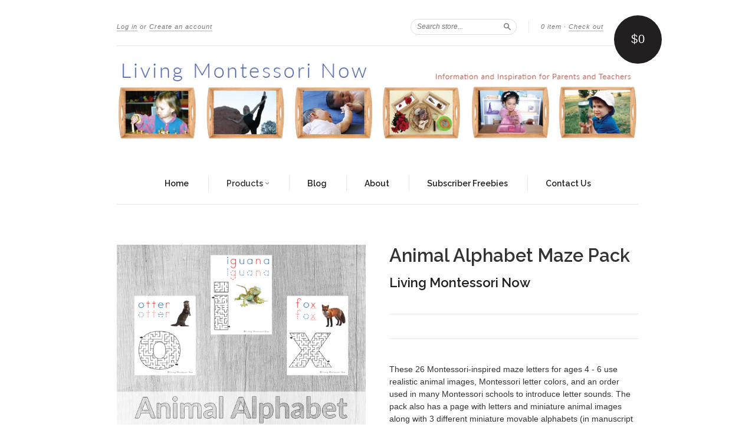

--- FILE ---
content_type: text/html; charset=utf-8
request_url: https://livingmontessorinowshop.com/collections/all-products/products/animal-alphabet-maze-pack
body_size: 15338
content:
<!doctype html>
<!--[if lt IE 7]> <html class="no-touch no-js lt-ie9 lt-ie8 lt-ie7" lang="en"> <![endif]-->
<!--[if IE 7]> <html class="no-touch no-js lt-ie9 lt-ie8" lang="en"> <![endif]-->
<!--[if IE 8]> <html class="no-touch no-js lt-ie9" lang="en"> <![endif]-->
<!--[if IE 9]> <html class="ie9 no-touch no-js"> <![endif]-->
<!--[if (gt IE 9)|!(IE)]><!--> <html class="no-touch no-js"> <!--<![endif]-->

<head>
  <meta charset="UTF-8">
  <meta http-equiv='X-UA-Compatible' content='IE=edge,chrome=1'>
  <link rel="shortcut icon" type="image/png" href="//livingmontessorinowshop.com/cdn/shop/t/2/assets/favicon.png?v=19882774001277944441468840868">

  
  <link rel="shortcut icon" href="//livingmontessorinowshop.com/cdn/shop/t/2/assets/favicon.png?v=19882774001277944441468840868" type="image/png" />
  

  <title>
    Animal Alphabet Maze Pack &ndash; Living Montessori Now
  </title>

  
  <meta name="description" content="These 26 Montessori-inspired maze letters for ages 4 - 6 use realistic animal images, Montessori letter colors, and an order used in many Montessori schools to introduce letter sounds. The pack also has a page with letters and miniature animal images along with 3 different miniature movable alphabets (in manuscript pri">
  

  <link rel="canonical" href="https://livingmontessorinowshop.com/products/animal-alphabet-maze-pack">
  <meta name="viewport" content="width=device-width,initial-scale=1">

  

  <meta property="og:type" content="product">
  <meta property="og:title" content="Animal Alphabet Maze Pack">
  <meta property="og:url" content="https://livingmontessorinowshop.com/products/animal-alphabet-maze-pack">
  
  <meta property="og:image" content="http://livingmontessorinowshop.com/cdn/shop/products/AnimalAlphabetMazePack-MainSquareCover_1024x1024.png?v=1622697726">
  <meta property="og:image:secure_url" content="https://livingmontessorinowshop.com/cdn/shop/products/AnimalAlphabetMazePack-MainSquareCover_1024x1024.png?v=1622697726">
  
  <meta property="og:image" content="http://livingmontessorinowshop.com/cdn/shop/products/AnimalAlphabetDo-a-DotPack-OtherPages_c62d7d8d-932a-4100-ad67-e39ce89a86c0_1024x1024.jpg?v=1622697721">
  <meta property="og:image:secure_url" content="https://livingmontessorinowshop.com/cdn/shop/products/AnimalAlphabetDo-a-DotPack-OtherPages_c62d7d8d-932a-4100-ad67-e39ce89a86c0_1024x1024.jpg?v=1622697721">
  
  <meta property="og:price:amount" content="4.95">
  <meta property="og:price:currency" content="USD">


  
    <meta property="og:description" content="These 26 Montessori-inspired maze letters for ages 4 - 6 use realistic animal images, Montessori letter colors, and an order used in many Montessori schools to introduce letter sounds. The pack also has a page with letters and miniature animal images along with 3 different miniature movable alphabets (in manuscript pri">
  

  <meta property="og:url" content="https://livingmontessorinowshop.com/products/animal-alphabet-maze-pack">
  <meta property="og:site_name" content="Living Montessori Now">

  

<meta name="twitter:card" content="summary">

  <meta name="twitter:site" content="@DebChitwood">



  <meta name="twitter:title" content="Animal Alphabet Maze Pack">
  <meta name="twitter:description" content="These 26 Montessori-inspired maze letters for ages 4 - 6 use realistic animal images, Montessori letter colors, and an order used in many Montessori schools to introduce letter sounds. The pack als...">
  <meta name="twitter:image" content="https://livingmontessorinowshop.com/cdn/shop/products/AnimalAlphabetMazePack-MainSquareCover_large.png?v=1622697726">
  <meta name="twitter:image:width" content="480">
  <meta name="twitter:image:height" content="480">



  <link href="//livingmontessorinowshop.com/cdn/shop/t/2/assets/style.scss.css?v=88673653961401250371700353291" rel="stylesheet" type="text/css" media="all" />

  <script>window.performance && window.performance.mark && window.performance.mark('shopify.content_for_header.start');</script><meta id="shopify-digital-wallet" name="shopify-digital-wallet" content="/13791195/digital_wallets/dialog">
<meta name="shopify-checkout-api-token" content="4f82e2badaccb8b955f7aec26a4df218">
<meta id="in-context-paypal-metadata" data-shop-id="13791195" data-venmo-supported="false" data-environment="production" data-locale="en_US" data-paypal-v4="true" data-currency="USD">
<link rel="alternate" type="application/json+oembed" href="https://livingmontessorinowshop.com/products/animal-alphabet-maze-pack.oembed">
<script async="async" src="/checkouts/internal/preloads.js?locale=en-US"></script>
<link rel="preconnect" href="https://shop.app" crossorigin="anonymous">
<script async="async" src="https://shop.app/checkouts/internal/preloads.js?locale=en-US&shop_id=13791195" crossorigin="anonymous"></script>
<script id="apple-pay-shop-capabilities" type="application/json">{"shopId":13791195,"countryCode":"US","currencyCode":"USD","merchantCapabilities":["supports3DS"],"merchantId":"gid:\/\/shopify\/Shop\/13791195","merchantName":"Living Montessori Now","requiredBillingContactFields":["postalAddress","email"],"requiredShippingContactFields":["postalAddress","email"],"shippingType":"shipping","supportedNetworks":["visa","masterCard","amex","discover","elo","jcb"],"total":{"type":"pending","label":"Living Montessori Now","amount":"1.00"},"shopifyPaymentsEnabled":true,"supportsSubscriptions":true}</script>
<script id="shopify-features" type="application/json">{"accessToken":"4f82e2badaccb8b955f7aec26a4df218","betas":["rich-media-storefront-analytics"],"domain":"livingmontessorinowshop.com","predictiveSearch":true,"shopId":13791195,"locale":"en"}</script>
<script>var Shopify = Shopify || {};
Shopify.shop = "living-montessori-now.myshopify.com";
Shopify.locale = "en";
Shopify.currency = {"active":"USD","rate":"1.0"};
Shopify.country = "US";
Shopify.theme = {"name":"New Standard","id":137418118,"schema_name":null,"schema_version":null,"theme_store_id":429,"role":"main"};
Shopify.theme.handle = "null";
Shopify.theme.style = {"id":null,"handle":null};
Shopify.cdnHost = "livingmontessorinowshop.com/cdn";
Shopify.routes = Shopify.routes || {};
Shopify.routes.root = "/";</script>
<script type="module">!function(o){(o.Shopify=o.Shopify||{}).modules=!0}(window);</script>
<script>!function(o){function n(){var o=[];function n(){o.push(Array.prototype.slice.apply(arguments))}return n.q=o,n}var t=o.Shopify=o.Shopify||{};t.loadFeatures=n(),t.autoloadFeatures=n()}(window);</script>
<script>
  window.ShopifyPay = window.ShopifyPay || {};
  window.ShopifyPay.apiHost = "shop.app\/pay";
  window.ShopifyPay.redirectState = null;
</script>
<script id="shop-js-analytics" type="application/json">{"pageType":"product"}</script>
<script defer="defer" async type="module" src="//livingmontessorinowshop.com/cdn/shopifycloud/shop-js/modules/v2/client.init-shop-cart-sync_BT-GjEfc.en.esm.js"></script>
<script defer="defer" async type="module" src="//livingmontessorinowshop.com/cdn/shopifycloud/shop-js/modules/v2/chunk.common_D58fp_Oc.esm.js"></script>
<script defer="defer" async type="module" src="//livingmontessorinowshop.com/cdn/shopifycloud/shop-js/modules/v2/chunk.modal_xMitdFEc.esm.js"></script>
<script type="module">
  await import("//livingmontessorinowshop.com/cdn/shopifycloud/shop-js/modules/v2/client.init-shop-cart-sync_BT-GjEfc.en.esm.js");
await import("//livingmontessorinowshop.com/cdn/shopifycloud/shop-js/modules/v2/chunk.common_D58fp_Oc.esm.js");
await import("//livingmontessorinowshop.com/cdn/shopifycloud/shop-js/modules/v2/chunk.modal_xMitdFEc.esm.js");

  window.Shopify.SignInWithShop?.initShopCartSync?.({"fedCMEnabled":true,"windoidEnabled":true});

</script>
<script>
  window.Shopify = window.Shopify || {};
  if (!window.Shopify.featureAssets) window.Shopify.featureAssets = {};
  window.Shopify.featureAssets['shop-js'] = {"shop-cart-sync":["modules/v2/client.shop-cart-sync_DZOKe7Ll.en.esm.js","modules/v2/chunk.common_D58fp_Oc.esm.js","modules/v2/chunk.modal_xMitdFEc.esm.js"],"init-fed-cm":["modules/v2/client.init-fed-cm_B6oLuCjv.en.esm.js","modules/v2/chunk.common_D58fp_Oc.esm.js","modules/v2/chunk.modal_xMitdFEc.esm.js"],"shop-cash-offers":["modules/v2/client.shop-cash-offers_D2sdYoxE.en.esm.js","modules/v2/chunk.common_D58fp_Oc.esm.js","modules/v2/chunk.modal_xMitdFEc.esm.js"],"shop-login-button":["modules/v2/client.shop-login-button_QeVjl5Y3.en.esm.js","modules/v2/chunk.common_D58fp_Oc.esm.js","modules/v2/chunk.modal_xMitdFEc.esm.js"],"pay-button":["modules/v2/client.pay-button_DXTOsIq6.en.esm.js","modules/v2/chunk.common_D58fp_Oc.esm.js","modules/v2/chunk.modal_xMitdFEc.esm.js"],"shop-button":["modules/v2/client.shop-button_DQZHx9pm.en.esm.js","modules/v2/chunk.common_D58fp_Oc.esm.js","modules/v2/chunk.modal_xMitdFEc.esm.js"],"avatar":["modules/v2/client.avatar_BTnouDA3.en.esm.js"],"init-windoid":["modules/v2/client.init-windoid_CR1B-cfM.en.esm.js","modules/v2/chunk.common_D58fp_Oc.esm.js","modules/v2/chunk.modal_xMitdFEc.esm.js"],"init-shop-for-new-customer-accounts":["modules/v2/client.init-shop-for-new-customer-accounts_C_vY_xzh.en.esm.js","modules/v2/client.shop-login-button_QeVjl5Y3.en.esm.js","modules/v2/chunk.common_D58fp_Oc.esm.js","modules/v2/chunk.modal_xMitdFEc.esm.js"],"init-shop-email-lookup-coordinator":["modules/v2/client.init-shop-email-lookup-coordinator_BI7n9ZSv.en.esm.js","modules/v2/chunk.common_D58fp_Oc.esm.js","modules/v2/chunk.modal_xMitdFEc.esm.js"],"init-shop-cart-sync":["modules/v2/client.init-shop-cart-sync_BT-GjEfc.en.esm.js","modules/v2/chunk.common_D58fp_Oc.esm.js","modules/v2/chunk.modal_xMitdFEc.esm.js"],"shop-toast-manager":["modules/v2/client.shop-toast-manager_DiYdP3xc.en.esm.js","modules/v2/chunk.common_D58fp_Oc.esm.js","modules/v2/chunk.modal_xMitdFEc.esm.js"],"init-customer-accounts":["modules/v2/client.init-customer-accounts_D9ZNqS-Q.en.esm.js","modules/v2/client.shop-login-button_QeVjl5Y3.en.esm.js","modules/v2/chunk.common_D58fp_Oc.esm.js","modules/v2/chunk.modal_xMitdFEc.esm.js"],"init-customer-accounts-sign-up":["modules/v2/client.init-customer-accounts-sign-up_iGw4briv.en.esm.js","modules/v2/client.shop-login-button_QeVjl5Y3.en.esm.js","modules/v2/chunk.common_D58fp_Oc.esm.js","modules/v2/chunk.modal_xMitdFEc.esm.js"],"shop-follow-button":["modules/v2/client.shop-follow-button_CqMgW2wH.en.esm.js","modules/v2/chunk.common_D58fp_Oc.esm.js","modules/v2/chunk.modal_xMitdFEc.esm.js"],"checkout-modal":["modules/v2/client.checkout-modal_xHeaAweL.en.esm.js","modules/v2/chunk.common_D58fp_Oc.esm.js","modules/v2/chunk.modal_xMitdFEc.esm.js"],"shop-login":["modules/v2/client.shop-login_D91U-Q7h.en.esm.js","modules/v2/chunk.common_D58fp_Oc.esm.js","modules/v2/chunk.modal_xMitdFEc.esm.js"],"lead-capture":["modules/v2/client.lead-capture_BJmE1dJe.en.esm.js","modules/v2/chunk.common_D58fp_Oc.esm.js","modules/v2/chunk.modal_xMitdFEc.esm.js"],"payment-terms":["modules/v2/client.payment-terms_Ci9AEqFq.en.esm.js","modules/v2/chunk.common_D58fp_Oc.esm.js","modules/v2/chunk.modal_xMitdFEc.esm.js"]};
</script>
<script>(function() {
  var isLoaded = false;
  function asyncLoad() {
    if (isLoaded) return;
    isLoaded = true;
    var urls = ["\/\/shopify.privy.com\/widget.js?shop=living-montessori-now.myshopify.com"];
    for (var i = 0; i < urls.length; i++) {
      var s = document.createElement('script');
      s.type = 'text/javascript';
      s.async = true;
      s.src = urls[i];
      var x = document.getElementsByTagName('script')[0];
      x.parentNode.insertBefore(s, x);
    }
  };
  if(window.attachEvent) {
    window.attachEvent('onload', asyncLoad);
  } else {
    window.addEventListener('load', asyncLoad, false);
  }
})();</script>
<script id="__st">var __st={"a":13791195,"offset":-28800,"reqid":"0adbfb46-fb92-4320-9d6b-4f66d9b02b93-1769189079","pageurl":"livingmontessorinowshop.com\/collections\/all-products\/products\/animal-alphabet-maze-pack","u":"9d5b239b7d11","p":"product","rtyp":"product","rid":7864838598};</script>
<script>window.ShopifyPaypalV4VisibilityTracking = true;</script>
<script id="captcha-bootstrap">!function(){'use strict';const t='contact',e='account',n='new_comment',o=[[t,t],['blogs',n],['comments',n],[t,'customer']],c=[[e,'customer_login'],[e,'guest_login'],[e,'recover_customer_password'],[e,'create_customer']],r=t=>t.map((([t,e])=>`form[action*='/${t}']:not([data-nocaptcha='true']) input[name='form_type'][value='${e}']`)).join(','),a=t=>()=>t?[...document.querySelectorAll(t)].map((t=>t.form)):[];function s(){const t=[...o],e=r(t);return a(e)}const i='password',u='form_key',d=['recaptcha-v3-token','g-recaptcha-response','h-captcha-response',i],f=()=>{try{return window.sessionStorage}catch{return}},m='__shopify_v',_=t=>t.elements[u];function p(t,e,n=!1){try{const o=window.sessionStorage,c=JSON.parse(o.getItem(e)),{data:r}=function(t){const{data:e,action:n}=t;return t[m]||n?{data:e,action:n}:{data:t,action:n}}(c);for(const[e,n]of Object.entries(r))t.elements[e]&&(t.elements[e].value=n);n&&o.removeItem(e)}catch(o){console.error('form repopulation failed',{error:o})}}const l='form_type',E='cptcha';function T(t){t.dataset[E]=!0}const w=window,h=w.document,L='Shopify',v='ce_forms',y='captcha';let A=!1;((t,e)=>{const n=(g='f06e6c50-85a8-45c8-87d0-21a2b65856fe',I='https://cdn.shopify.com/shopifycloud/storefront-forms-hcaptcha/ce_storefront_forms_captcha_hcaptcha.v1.5.2.iife.js',D={infoText:'Protected by hCaptcha',privacyText:'Privacy',termsText:'Terms'},(t,e,n)=>{const o=w[L][v],c=o.bindForm;if(c)return c(t,g,e,D).then(n);var r;o.q.push([[t,g,e,D],n]),r=I,A||(h.body.append(Object.assign(h.createElement('script'),{id:'captcha-provider',async:!0,src:r})),A=!0)});var g,I,D;w[L]=w[L]||{},w[L][v]=w[L][v]||{},w[L][v].q=[],w[L][y]=w[L][y]||{},w[L][y].protect=function(t,e){n(t,void 0,e),T(t)},Object.freeze(w[L][y]),function(t,e,n,w,h,L){const[v,y,A,g]=function(t,e,n){const i=e?o:[],u=t?c:[],d=[...i,...u],f=r(d),m=r(i),_=r(d.filter((([t,e])=>n.includes(e))));return[a(f),a(m),a(_),s()]}(w,h,L),I=t=>{const e=t.target;return e instanceof HTMLFormElement?e:e&&e.form},D=t=>v().includes(t);t.addEventListener('submit',(t=>{const e=I(t);if(!e)return;const n=D(e)&&!e.dataset.hcaptchaBound&&!e.dataset.recaptchaBound,o=_(e),c=g().includes(e)&&(!o||!o.value);(n||c)&&t.preventDefault(),c&&!n&&(function(t){try{if(!f())return;!function(t){const e=f();if(!e)return;const n=_(t);if(!n)return;const o=n.value;o&&e.removeItem(o)}(t);const e=Array.from(Array(32),(()=>Math.random().toString(36)[2])).join('');!function(t,e){_(t)||t.append(Object.assign(document.createElement('input'),{type:'hidden',name:u})),t.elements[u].value=e}(t,e),function(t,e){const n=f();if(!n)return;const o=[...t.querySelectorAll(`input[type='${i}']`)].map((({name:t})=>t)),c=[...d,...o],r={};for(const[a,s]of new FormData(t).entries())c.includes(a)||(r[a]=s);n.setItem(e,JSON.stringify({[m]:1,action:t.action,data:r}))}(t,e)}catch(e){console.error('failed to persist form',e)}}(e),e.submit())}));const S=(t,e)=>{t&&!t.dataset[E]&&(n(t,e.some((e=>e===t))),T(t))};for(const o of['focusin','change'])t.addEventListener(o,(t=>{const e=I(t);D(e)&&S(e,y())}));const B=e.get('form_key'),M=e.get(l),P=B&&M;t.addEventListener('DOMContentLoaded',(()=>{const t=y();if(P)for(const e of t)e.elements[l].value===M&&p(e,B);[...new Set([...A(),...v().filter((t=>'true'===t.dataset.shopifyCaptcha))])].forEach((e=>S(e,t)))}))}(h,new URLSearchParams(w.location.search),n,t,e,['guest_login'])})(!0,!0)}();</script>
<script integrity="sha256-4kQ18oKyAcykRKYeNunJcIwy7WH5gtpwJnB7kiuLZ1E=" data-source-attribution="shopify.loadfeatures" defer="defer" src="//livingmontessorinowshop.com/cdn/shopifycloud/storefront/assets/storefront/load_feature-a0a9edcb.js" crossorigin="anonymous"></script>
<script crossorigin="anonymous" defer="defer" src="//livingmontessorinowshop.com/cdn/shopifycloud/storefront/assets/shopify_pay/storefront-65b4c6d7.js?v=20250812"></script>
<script data-source-attribution="shopify.dynamic_checkout.dynamic.init">var Shopify=Shopify||{};Shopify.PaymentButton=Shopify.PaymentButton||{isStorefrontPortableWallets:!0,init:function(){window.Shopify.PaymentButton.init=function(){};var t=document.createElement("script");t.src="https://livingmontessorinowshop.com/cdn/shopifycloud/portable-wallets/latest/portable-wallets.en.js",t.type="module",document.head.appendChild(t)}};
</script>
<script data-source-attribution="shopify.dynamic_checkout.buyer_consent">
  function portableWalletsHideBuyerConsent(e){var t=document.getElementById("shopify-buyer-consent"),n=document.getElementById("shopify-subscription-policy-button");t&&n&&(t.classList.add("hidden"),t.setAttribute("aria-hidden","true"),n.removeEventListener("click",e))}function portableWalletsShowBuyerConsent(e){var t=document.getElementById("shopify-buyer-consent"),n=document.getElementById("shopify-subscription-policy-button");t&&n&&(t.classList.remove("hidden"),t.removeAttribute("aria-hidden"),n.addEventListener("click",e))}window.Shopify?.PaymentButton&&(window.Shopify.PaymentButton.hideBuyerConsent=portableWalletsHideBuyerConsent,window.Shopify.PaymentButton.showBuyerConsent=portableWalletsShowBuyerConsent);
</script>
<script data-source-attribution="shopify.dynamic_checkout.cart.bootstrap">document.addEventListener("DOMContentLoaded",(function(){function t(){return document.querySelector("shopify-accelerated-checkout-cart, shopify-accelerated-checkout")}if(t())Shopify.PaymentButton.init();else{new MutationObserver((function(e,n){t()&&(Shopify.PaymentButton.init(),n.disconnect())})).observe(document.body,{childList:!0,subtree:!0})}}));
</script>
<link id="shopify-accelerated-checkout-styles" rel="stylesheet" media="screen" href="https://livingmontessorinowshop.com/cdn/shopifycloud/portable-wallets/latest/accelerated-checkout-backwards-compat.css" crossorigin="anonymous">
<style id="shopify-accelerated-checkout-cart">
        #shopify-buyer-consent {
  margin-top: 1em;
  display: inline-block;
  width: 100%;
}

#shopify-buyer-consent.hidden {
  display: none;
}

#shopify-subscription-policy-button {
  background: none;
  border: none;
  padding: 0;
  text-decoration: underline;
  font-size: inherit;
  cursor: pointer;
}

#shopify-subscription-policy-button::before {
  box-shadow: none;
}

      </style>

<script>window.performance && window.performance.mark && window.performance.mark('shopify.content_for_header.end');</script>

  

<!--[if lt IE 9]>
<script src="//cdnjs.cloudflare.com/ajax/libs/html5shiv/3.7.2/html5shiv.min.js" type="text/javascript"></script>
<script src="//livingmontessorinowshop.com/cdn/shop/t/2/assets/respond.min.js?v=52248677837542619231468125999" type="text/javascript"></script>
<link href="//livingmontessorinowshop.com/cdn/shop/t/2/assets/respond-proxy.html" id="respond-proxy" rel="respond-proxy" />
<link href="//livingmontessorinowshop.com/search?q=14590be1fa4a2136a7662b316f70dd56" id="respond-redirect" rel="respond-redirect" />
<script src="//livingmontessorinowshop.com/search?q=14590be1fa4a2136a7662b316f70dd56" type="text/javascript"></script>
<![endif]-->
<!--[if lt IE 8]>
<script src="//livingmontessorinowshop.com/cdn/shop/t/2/assets/json2.js?v=154133857350868653501468125998" type="text/javascript"></script>
<![endif]-->



  

  
    
    
    <link href="//fonts.googleapis.com/css?family=Raleway:600" rel="stylesheet" type="text/css" media="all" />
  


  




  <script src="//ajax.googleapis.com/ajax/libs/jquery/1.11.0/jquery.min.js" type="text/javascript"></script>
  <script src="//livingmontessorinowshop.com/cdn/shop/t/2/assets/modernizr.min.js?v=26620055551102246001468125998" type="text/javascript"></script>

  

<link href="https://monorail-edge.shopifysvc.com" rel="dns-prefetch">
<script>(function(){if ("sendBeacon" in navigator && "performance" in window) {try {var session_token_from_headers = performance.getEntriesByType('navigation')[0].serverTiming.find(x => x.name == '_s').description;} catch {var session_token_from_headers = undefined;}var session_cookie_matches = document.cookie.match(/_shopify_s=([^;]*)/);var session_token_from_cookie = session_cookie_matches && session_cookie_matches.length === 2 ? session_cookie_matches[1] : "";var session_token = session_token_from_headers || session_token_from_cookie || "";function handle_abandonment_event(e) {var entries = performance.getEntries().filter(function(entry) {return /monorail-edge.shopifysvc.com/.test(entry.name);});if (!window.abandonment_tracked && entries.length === 0) {window.abandonment_tracked = true;var currentMs = Date.now();var navigation_start = performance.timing.navigationStart;var payload = {shop_id: 13791195,url: window.location.href,navigation_start,duration: currentMs - navigation_start,session_token,page_type: "product"};window.navigator.sendBeacon("https://monorail-edge.shopifysvc.com/v1/produce", JSON.stringify({schema_id: "online_store_buyer_site_abandonment/1.1",payload: payload,metadata: {event_created_at_ms: currentMs,event_sent_at_ms: currentMs}}));}}window.addEventListener('pagehide', handle_abandonment_event);}}());</script>
<script id="web-pixels-manager-setup">(function e(e,d,r,n,o){if(void 0===o&&(o={}),!Boolean(null===(a=null===(i=window.Shopify)||void 0===i?void 0:i.analytics)||void 0===a?void 0:a.replayQueue)){var i,a;window.Shopify=window.Shopify||{};var t=window.Shopify;t.analytics=t.analytics||{};var s=t.analytics;s.replayQueue=[],s.publish=function(e,d,r){return s.replayQueue.push([e,d,r]),!0};try{self.performance.mark("wpm:start")}catch(e){}var l=function(){var e={modern:/Edge?\/(1{2}[4-9]|1[2-9]\d|[2-9]\d{2}|\d{4,})\.\d+(\.\d+|)|Firefox\/(1{2}[4-9]|1[2-9]\d|[2-9]\d{2}|\d{4,})\.\d+(\.\d+|)|Chrom(ium|e)\/(9{2}|\d{3,})\.\d+(\.\d+|)|(Maci|X1{2}).+ Version\/(15\.\d+|(1[6-9]|[2-9]\d|\d{3,})\.\d+)([,.]\d+|)( \(\w+\)|)( Mobile\/\w+|) Safari\/|Chrome.+OPR\/(9{2}|\d{3,})\.\d+\.\d+|(CPU[ +]OS|iPhone[ +]OS|CPU[ +]iPhone|CPU IPhone OS|CPU iPad OS)[ +]+(15[._]\d+|(1[6-9]|[2-9]\d|\d{3,})[._]\d+)([._]\d+|)|Android:?[ /-](13[3-9]|1[4-9]\d|[2-9]\d{2}|\d{4,})(\.\d+|)(\.\d+|)|Android.+Firefox\/(13[5-9]|1[4-9]\d|[2-9]\d{2}|\d{4,})\.\d+(\.\d+|)|Android.+Chrom(ium|e)\/(13[3-9]|1[4-9]\d|[2-9]\d{2}|\d{4,})\.\d+(\.\d+|)|SamsungBrowser\/([2-9]\d|\d{3,})\.\d+/,legacy:/Edge?\/(1[6-9]|[2-9]\d|\d{3,})\.\d+(\.\d+|)|Firefox\/(5[4-9]|[6-9]\d|\d{3,})\.\d+(\.\d+|)|Chrom(ium|e)\/(5[1-9]|[6-9]\d|\d{3,})\.\d+(\.\d+|)([\d.]+$|.*Safari\/(?![\d.]+ Edge\/[\d.]+$))|(Maci|X1{2}).+ Version\/(10\.\d+|(1[1-9]|[2-9]\d|\d{3,})\.\d+)([,.]\d+|)( \(\w+\)|)( Mobile\/\w+|) Safari\/|Chrome.+OPR\/(3[89]|[4-9]\d|\d{3,})\.\d+\.\d+|(CPU[ +]OS|iPhone[ +]OS|CPU[ +]iPhone|CPU IPhone OS|CPU iPad OS)[ +]+(10[._]\d+|(1[1-9]|[2-9]\d|\d{3,})[._]\d+)([._]\d+|)|Android:?[ /-](13[3-9]|1[4-9]\d|[2-9]\d{2}|\d{4,})(\.\d+|)(\.\d+|)|Mobile Safari.+OPR\/([89]\d|\d{3,})\.\d+\.\d+|Android.+Firefox\/(13[5-9]|1[4-9]\d|[2-9]\d{2}|\d{4,})\.\d+(\.\d+|)|Android.+Chrom(ium|e)\/(13[3-9]|1[4-9]\d|[2-9]\d{2}|\d{4,})\.\d+(\.\d+|)|Android.+(UC? ?Browser|UCWEB|U3)[ /]?(15\.([5-9]|\d{2,})|(1[6-9]|[2-9]\d|\d{3,})\.\d+)\.\d+|SamsungBrowser\/(5\.\d+|([6-9]|\d{2,})\.\d+)|Android.+MQ{2}Browser\/(14(\.(9|\d{2,})|)|(1[5-9]|[2-9]\d|\d{3,})(\.\d+|))(\.\d+|)|K[Aa][Ii]OS\/(3\.\d+|([4-9]|\d{2,})\.\d+)(\.\d+|)/},d=e.modern,r=e.legacy,n=navigator.userAgent;return n.match(d)?"modern":n.match(r)?"legacy":"unknown"}(),u="modern"===l?"modern":"legacy",c=(null!=n?n:{modern:"",legacy:""})[u],f=function(e){return[e.baseUrl,"/wpm","/b",e.hashVersion,"modern"===e.buildTarget?"m":"l",".js"].join("")}({baseUrl:d,hashVersion:r,buildTarget:u}),m=function(e){var d=e.version,r=e.bundleTarget,n=e.surface,o=e.pageUrl,i=e.monorailEndpoint;return{emit:function(e){var a=e.status,t=e.errorMsg,s=(new Date).getTime(),l=JSON.stringify({metadata:{event_sent_at_ms:s},events:[{schema_id:"web_pixels_manager_load/3.1",payload:{version:d,bundle_target:r,page_url:o,status:a,surface:n,error_msg:t},metadata:{event_created_at_ms:s}}]});if(!i)return console&&console.warn&&console.warn("[Web Pixels Manager] No Monorail endpoint provided, skipping logging."),!1;try{return self.navigator.sendBeacon.bind(self.navigator)(i,l)}catch(e){}var u=new XMLHttpRequest;try{return u.open("POST",i,!0),u.setRequestHeader("Content-Type","text/plain"),u.send(l),!0}catch(e){return console&&console.warn&&console.warn("[Web Pixels Manager] Got an unhandled error while logging to Monorail."),!1}}}}({version:r,bundleTarget:l,surface:e.surface,pageUrl:self.location.href,monorailEndpoint:e.monorailEndpoint});try{o.browserTarget=l,function(e){var d=e.src,r=e.async,n=void 0===r||r,o=e.onload,i=e.onerror,a=e.sri,t=e.scriptDataAttributes,s=void 0===t?{}:t,l=document.createElement("script"),u=document.querySelector("head"),c=document.querySelector("body");if(l.async=n,l.src=d,a&&(l.integrity=a,l.crossOrigin="anonymous"),s)for(var f in s)if(Object.prototype.hasOwnProperty.call(s,f))try{l.dataset[f]=s[f]}catch(e){}if(o&&l.addEventListener("load",o),i&&l.addEventListener("error",i),u)u.appendChild(l);else{if(!c)throw new Error("Did not find a head or body element to append the script");c.appendChild(l)}}({src:f,async:!0,onload:function(){if(!function(){var e,d;return Boolean(null===(d=null===(e=window.Shopify)||void 0===e?void 0:e.analytics)||void 0===d?void 0:d.initialized)}()){var d=window.webPixelsManager.init(e)||void 0;if(d){var r=window.Shopify.analytics;r.replayQueue.forEach((function(e){var r=e[0],n=e[1],o=e[2];d.publishCustomEvent(r,n,o)})),r.replayQueue=[],r.publish=d.publishCustomEvent,r.visitor=d.visitor,r.initialized=!0}}},onerror:function(){return m.emit({status:"failed",errorMsg:"".concat(f," has failed to load")})},sri:function(e){var d=/^sha384-[A-Za-z0-9+/=]+$/;return"string"==typeof e&&d.test(e)}(c)?c:"",scriptDataAttributes:o}),m.emit({status:"loading"})}catch(e){m.emit({status:"failed",errorMsg:(null==e?void 0:e.message)||"Unknown error"})}}})({shopId: 13791195,storefrontBaseUrl: "https://livingmontessorinowshop.com",extensionsBaseUrl: "https://extensions.shopifycdn.com/cdn/shopifycloud/web-pixels-manager",monorailEndpoint: "https://monorail-edge.shopifysvc.com/unstable/produce_batch",surface: "storefront-renderer",enabledBetaFlags: ["2dca8a86"],webPixelsConfigList: [{"id":"shopify-app-pixel","configuration":"{}","eventPayloadVersion":"v1","runtimeContext":"STRICT","scriptVersion":"0450","apiClientId":"shopify-pixel","type":"APP","privacyPurposes":["ANALYTICS","MARKETING"]},{"id":"shopify-custom-pixel","eventPayloadVersion":"v1","runtimeContext":"LAX","scriptVersion":"0450","apiClientId":"shopify-pixel","type":"CUSTOM","privacyPurposes":["ANALYTICS","MARKETING"]}],isMerchantRequest: false,initData: {"shop":{"name":"Living Montessori Now","paymentSettings":{"currencyCode":"USD"},"myshopifyDomain":"living-montessori-now.myshopify.com","countryCode":"US","storefrontUrl":"https:\/\/livingmontessorinowshop.com"},"customer":null,"cart":null,"checkout":null,"productVariants":[{"price":{"amount":4.95,"currencyCode":"USD"},"product":{"title":"Animal Alphabet Maze Pack","vendor":"Living Montessori Now","id":"7864838598","untranslatedTitle":"Animal Alphabet Maze Pack","url":"\/products\/animal-alphabet-maze-pack","type":"Printables"},"id":"25550778054","image":{"src":"\/\/livingmontessorinowshop.com\/cdn\/shop\/products\/AnimalAlphabetMazePack-MainSquareCover.png?v=1622697726"},"sku":"","title":"Default Title","untranslatedTitle":"Default Title"}],"purchasingCompany":null},},"https://livingmontessorinowshop.com/cdn","fcfee988w5aeb613cpc8e4bc33m6693e112",{"modern":"","legacy":""},{"shopId":"13791195","storefrontBaseUrl":"https:\/\/livingmontessorinowshop.com","extensionBaseUrl":"https:\/\/extensions.shopifycdn.com\/cdn\/shopifycloud\/web-pixels-manager","surface":"storefront-renderer","enabledBetaFlags":"[\"2dca8a86\"]","isMerchantRequest":"false","hashVersion":"fcfee988w5aeb613cpc8e4bc33m6693e112","publish":"custom","events":"[[\"page_viewed\",{}],[\"product_viewed\",{\"productVariant\":{\"price\":{\"amount\":4.95,\"currencyCode\":\"USD\"},\"product\":{\"title\":\"Animal Alphabet Maze Pack\",\"vendor\":\"Living Montessori Now\",\"id\":\"7864838598\",\"untranslatedTitle\":\"Animal Alphabet Maze Pack\",\"url\":\"\/products\/animal-alphabet-maze-pack\",\"type\":\"Printables\"},\"id\":\"25550778054\",\"image\":{\"src\":\"\/\/livingmontessorinowshop.com\/cdn\/shop\/products\/AnimalAlphabetMazePack-MainSquareCover.png?v=1622697726\"},\"sku\":\"\",\"title\":\"Default Title\",\"untranslatedTitle\":\"Default Title\"}}]]"});</script><script>
  window.ShopifyAnalytics = window.ShopifyAnalytics || {};
  window.ShopifyAnalytics.meta = window.ShopifyAnalytics.meta || {};
  window.ShopifyAnalytics.meta.currency = 'USD';
  var meta = {"product":{"id":7864838598,"gid":"gid:\/\/shopify\/Product\/7864838598","vendor":"Living Montessori Now","type":"Printables","handle":"animal-alphabet-maze-pack","variants":[{"id":25550778054,"price":495,"name":"Animal Alphabet Maze Pack","public_title":null,"sku":""}],"remote":false},"page":{"pageType":"product","resourceType":"product","resourceId":7864838598,"requestId":"0adbfb46-fb92-4320-9d6b-4f66d9b02b93-1769189079"}};
  for (var attr in meta) {
    window.ShopifyAnalytics.meta[attr] = meta[attr];
  }
</script>
<script class="analytics">
  (function () {
    var customDocumentWrite = function(content) {
      var jquery = null;

      if (window.jQuery) {
        jquery = window.jQuery;
      } else if (window.Checkout && window.Checkout.$) {
        jquery = window.Checkout.$;
      }

      if (jquery) {
        jquery('body').append(content);
      }
    };

    var hasLoggedConversion = function(token) {
      if (token) {
        return document.cookie.indexOf('loggedConversion=' + token) !== -1;
      }
      return false;
    }

    var setCookieIfConversion = function(token) {
      if (token) {
        var twoMonthsFromNow = new Date(Date.now());
        twoMonthsFromNow.setMonth(twoMonthsFromNow.getMonth() + 2);

        document.cookie = 'loggedConversion=' + token + '; expires=' + twoMonthsFromNow;
      }
    }

    var trekkie = window.ShopifyAnalytics.lib = window.trekkie = window.trekkie || [];
    if (trekkie.integrations) {
      return;
    }
    trekkie.methods = [
      'identify',
      'page',
      'ready',
      'track',
      'trackForm',
      'trackLink'
    ];
    trekkie.factory = function(method) {
      return function() {
        var args = Array.prototype.slice.call(arguments);
        args.unshift(method);
        trekkie.push(args);
        return trekkie;
      };
    };
    for (var i = 0; i < trekkie.methods.length; i++) {
      var key = trekkie.methods[i];
      trekkie[key] = trekkie.factory(key);
    }
    trekkie.load = function(config) {
      trekkie.config = config || {};
      trekkie.config.initialDocumentCookie = document.cookie;
      var first = document.getElementsByTagName('script')[0];
      var script = document.createElement('script');
      script.type = 'text/javascript';
      script.onerror = function(e) {
        var scriptFallback = document.createElement('script');
        scriptFallback.type = 'text/javascript';
        scriptFallback.onerror = function(error) {
                var Monorail = {
      produce: function produce(monorailDomain, schemaId, payload) {
        var currentMs = new Date().getTime();
        var event = {
          schema_id: schemaId,
          payload: payload,
          metadata: {
            event_created_at_ms: currentMs,
            event_sent_at_ms: currentMs
          }
        };
        return Monorail.sendRequest("https://" + monorailDomain + "/v1/produce", JSON.stringify(event));
      },
      sendRequest: function sendRequest(endpointUrl, payload) {
        // Try the sendBeacon API
        if (window && window.navigator && typeof window.navigator.sendBeacon === 'function' && typeof window.Blob === 'function' && !Monorail.isIos12()) {
          var blobData = new window.Blob([payload], {
            type: 'text/plain'
          });

          if (window.navigator.sendBeacon(endpointUrl, blobData)) {
            return true;
          } // sendBeacon was not successful

        } // XHR beacon

        var xhr = new XMLHttpRequest();

        try {
          xhr.open('POST', endpointUrl);
          xhr.setRequestHeader('Content-Type', 'text/plain');
          xhr.send(payload);
        } catch (e) {
          console.log(e);
        }

        return false;
      },
      isIos12: function isIos12() {
        return window.navigator.userAgent.lastIndexOf('iPhone; CPU iPhone OS 12_') !== -1 || window.navigator.userAgent.lastIndexOf('iPad; CPU OS 12_') !== -1;
      }
    };
    Monorail.produce('monorail-edge.shopifysvc.com',
      'trekkie_storefront_load_errors/1.1',
      {shop_id: 13791195,
      theme_id: 137418118,
      app_name: "storefront",
      context_url: window.location.href,
      source_url: "//livingmontessorinowshop.com/cdn/s/trekkie.storefront.8d95595f799fbf7e1d32231b9a28fd43b70c67d3.min.js"});

        };
        scriptFallback.async = true;
        scriptFallback.src = '//livingmontessorinowshop.com/cdn/s/trekkie.storefront.8d95595f799fbf7e1d32231b9a28fd43b70c67d3.min.js';
        first.parentNode.insertBefore(scriptFallback, first);
      };
      script.async = true;
      script.src = '//livingmontessorinowshop.com/cdn/s/trekkie.storefront.8d95595f799fbf7e1d32231b9a28fd43b70c67d3.min.js';
      first.parentNode.insertBefore(script, first);
    };
    trekkie.load(
      {"Trekkie":{"appName":"storefront","development":false,"defaultAttributes":{"shopId":13791195,"isMerchantRequest":null,"themeId":137418118,"themeCityHash":"8274823613543336344","contentLanguage":"en","currency":"USD","eventMetadataId":"a4ff590f-046b-4031-bdce-01f2a330dc2b"},"isServerSideCookieWritingEnabled":true,"monorailRegion":"shop_domain","enabledBetaFlags":["65f19447"]},"Session Attribution":{},"S2S":{"facebookCapiEnabled":false,"source":"trekkie-storefront-renderer","apiClientId":580111}}
    );

    var loaded = false;
    trekkie.ready(function() {
      if (loaded) return;
      loaded = true;

      window.ShopifyAnalytics.lib = window.trekkie;

      var originalDocumentWrite = document.write;
      document.write = customDocumentWrite;
      try { window.ShopifyAnalytics.merchantGoogleAnalytics.call(this); } catch(error) {};
      document.write = originalDocumentWrite;

      window.ShopifyAnalytics.lib.page(null,{"pageType":"product","resourceType":"product","resourceId":7864838598,"requestId":"0adbfb46-fb92-4320-9d6b-4f66d9b02b93-1769189079","shopifyEmitted":true});

      var match = window.location.pathname.match(/checkouts\/(.+)\/(thank_you|post_purchase)/)
      var token = match? match[1]: undefined;
      if (!hasLoggedConversion(token)) {
        setCookieIfConversion(token);
        window.ShopifyAnalytics.lib.track("Viewed Product",{"currency":"USD","variantId":25550778054,"productId":7864838598,"productGid":"gid:\/\/shopify\/Product\/7864838598","name":"Animal Alphabet Maze Pack","price":"4.95","sku":"","brand":"Living Montessori Now","variant":null,"category":"Printables","nonInteraction":true,"remote":false},undefined,undefined,{"shopifyEmitted":true});
      window.ShopifyAnalytics.lib.track("monorail:\/\/trekkie_storefront_viewed_product\/1.1",{"currency":"USD","variantId":25550778054,"productId":7864838598,"productGid":"gid:\/\/shopify\/Product\/7864838598","name":"Animal Alphabet Maze Pack","price":"4.95","sku":"","brand":"Living Montessori Now","variant":null,"category":"Printables","nonInteraction":true,"remote":false,"referer":"https:\/\/livingmontessorinowshop.com\/collections\/all-products\/products\/animal-alphabet-maze-pack"});
      }
    });


        var eventsListenerScript = document.createElement('script');
        eventsListenerScript.async = true;
        eventsListenerScript.src = "//livingmontessorinowshop.com/cdn/shopifycloud/storefront/assets/shop_events_listener-3da45d37.js";
        document.getElementsByTagName('head')[0].appendChild(eventsListenerScript);

})();</script>
<script
  defer
  src="https://livingmontessorinowshop.com/cdn/shopifycloud/perf-kit/shopify-perf-kit-3.0.4.min.js"
  data-application="storefront-renderer"
  data-shop-id="13791195"
  data-render-region="gcp-us-central1"
  data-page-type="product"
  data-theme-instance-id="137418118"
  data-theme-name=""
  data-theme-version=""
  data-monorail-region="shop_domain"
  data-resource-timing-sampling-rate="10"
  data-shs="true"
  data-shs-beacon="true"
  data-shs-export-with-fetch="true"
  data-shs-logs-sample-rate="1"
  data-shs-beacon-endpoint="https://livingmontessorinowshop.com/api/collect"
></script>
</head>

<body id="animal-alphabet-maze-pack" class="template-product">

  <div class="wrapper">

    <header class="site-header">

      <div class="cart-summary accent-text">

        

        
        <p class="large--left">
          
          <a href="/account/login" id="customer_login_link">Log in</a> or <a href="/account/register" id="customer_register_link">Create an account</a>
          
        </p>
        

        <p id="cart-count" class="large--right">
          <a class="no-underline" href="/cart">0 item<span id="cart-total-small">($0.00)</span></a> ·
          <a href="/cart">Check out</a>
        </p>

        <form action="/search" method="get" id="search-form" role="search" class="large--right">
          
          <input name="q" type="text" id="search-field" placeholder="Search store..." class="hint">
          
          <button type="submit" value="" name="submit" id="search-submit" class="icon-fallback-text">
            <span class="icon icon-search" aria-hidden="true"></span>
            <span class="fallback-text">Search</span>
          </button>
        </form>

        <a href="/cart" id="cart-total">
          
          <span id="cart-price">$0</span>
          
        </a>

      </div>

      
      <div class="grid-full nav-bar">
        <div class="grid-item  col-12">
          
          <a id="logo" href="/" role="banner">
            <img src="//livingmontessorinowshop.com/cdn/shop/t/2/assets/logo.png?v=7918084682354175141661113211" alt="Living Montessori Now" />
          </a>
          

          
        </div>
        <div class="grid-item  col-12">
          <nav id="navWrap" role="navigation">
            <ul id="nav">
              
              
              
              
              
              <li class="nav-item first">
                <a class="nav-item-link" href="/">Home</a>
                
              </li>
              
              
              
              
              
              <li class="nav-item active has-dropdown">
                <a class="nav-item-link" href="/collections/all-products">Products <span class="icon icon-arrow-down" aria-hidden="true"></span></a>
                
                <ul class="sub-nav">
                  
                  <li class="sub-nav-item first">
                    <a class="sub-nav-item-link first " href="/collections/all-products">All Products</a>
                  </li>
                  
                  <li class="sub-nav-item">
                    <a class="sub-nav-item-link  " href="/collections/animal-printables">Animal Printables</a>
                  </li>
                  
                  <li class="sub-nav-item">
                    <a class="sub-nav-item-link  " href="/collections/art-appreciation-printables">Art Appreciation Printables</a>
                  </li>
                  
                  <li class="sub-nav-item">
                    <a class="sub-nav-item-link  " href="/collections/do-a-dot-printables">Do-a-Dot Printables</a>
                  </li>
                  
                  <li class="sub-nav-item">
                    <a class="sub-nav-item-link  " href="/collections/editable-handwriting-printables">Editable Handwriting Printables</a>
                  </li>
                  
                  <li class="sub-nav-item">
                    <a class="sub-nav-item-link  " href="/collections/foreign-language-products">Foreign Language Printables</a>
                  </li>
                  
                  <li class="sub-nav-item">
                    <a class="sub-nav-item-link  " href="/collections/handwriting-printables">Handwriting Printables</a>
                  </li>
                  
                  <li class="sub-nav-item">
                    <a class="sub-nav-item-link  " href="/collections/i-have-who-has-printables">I Have, Who Has Printables</a>
                  </li>
                  
                  <li class="sub-nav-item">
                    <a class="sub-nav-item-link  " href="/collections/language-printables">Language Printables</a>
                  </li>
                  
                  <li class="sub-nav-item">
                    <a class="sub-nav-item-link  " href="/collections/mindfulness-printables">Mindfulness Printables</a>
                  </li>
                  
                  <li class="sub-nav-item">
                    <a class="sub-nav-item-link  " href="/collections/spring-printables">Spring Printables</a>
                  </li>
                  
                  <li class="sub-nav-item">
                    <a class="sub-nav-item-link  " href="/collections/summer-printables">Summer Printables</a>
                  </li>
                  
                  <li class="sub-nav-item">
                    <a class="sub-nav-item-link  " href="/collections/fall-printables">Fall Printables</a>
                  </li>
                  
                  <li class="sub-nav-item">
                    <a class="sub-nav-item-link  " href="/collections/winter-printables">Winter Printables</a>
                  </li>
                  
                  <li class="sub-nav-item last">
                    <a class="sub-nav-item-link  last" href="/collections/holiday-printables">Holiday Printables</a>
                  </li>
                  
                </ul>
                
              </li>
              
              
              
              
              
              <li class="nav-item">
                <a class="nav-item-link" href="http://livingmontessorinow.com/">Blog</a>
                
              </li>
              
              
              
              
              
              <li class="nav-item">
                <a class="nav-item-link" href="http://livingmontessorinow.com/about-me/">About</a>
                
              </li>
              
              
              
              
              
              <li class="nav-item">
                <a class="nav-item-link" href="https://forms.aweber.com/form/50/773231250.htm">Subscriber Freebies</a>
                
              </li>
              
              
              
              
              
              <li class="nav-item last">
                <a class="nav-item-link" href="http://livingmontessorinow.com/contact-me/">Contact Us</a>
                
              </li>
              
            </ul>
          </nav>
        </div>
      </div>

    </header>

    <div id="content" role="main">
      <div class="clearfix" id="product-content" itemscope itemtype="http://schema.org/Product">
  <meta itemprop="url" content="https://livingmontessorinowshop.com/products/animal-alphabet-maze-pack">
  <meta itemprop="image" content="//livingmontessorinowshop.com/cdn/shop/products/AnimalAlphabetMazePack-MainSquareCover_grande.png?v=1622697726">

  
  
    <form action="/cart/add" method="post" enctype="multipart/form-data">
  

    <div class="grid">

      <div id="product-photos" class="grid-item col-6 small--col-12">
        

        
          <div id="product-photo-container">
            
              <img src="//livingmontessorinowshop.com/cdn/shop/products/AnimalAlphabetMazePack-MainSquareCover_grande.png?v=1622697726" alt="Animal Alphabet Maze Pack _ Living Montessori Now" data-image-id="29950096048328" id="productPhotoImg">
            
          </div>

          
            <ul id="product-photo-thumbs" class="clearfix">
              
                <li class="product-photo-thumb">
                  <a class="gallery" href="//livingmontessorinowshop.com/cdn/shop/products/AnimalAlphabetMazePack-MainSquareCover_1024x1024.png?v=1622697726" data-image-id="29950096048328">
                    <img src="//livingmontessorinowshop.com/cdn/shop/products/AnimalAlphabetMazePack-MainSquareCover_compact.png?v=1622697726" alt="Animal Alphabet Maze Pack _ Living Montessori Now">
                  </a>
                </li>
              
                <li class="product-photo-thumb">
                  <a class="gallery" href="//livingmontessorinowshop.com/cdn/shop/products/AnimalAlphabetDo-a-DotPack-OtherPages_c62d7d8d-932a-4100-ad67-e39ce89a86c0_1024x1024.jpg?v=1622697721" data-image-id="15355944632419">
                    <img src="//livingmontessorinowshop.com/cdn/shop/products/AnimalAlphabetDo-a-DotPack-OtherPages_c62d7d8d-932a-4100-ad67-e39ce89a86c0_compact.jpg?v=1622697721" alt="Animal Alphabet - Other Activity Pages _ Living Montessori Now">
                  </a>
                </li>
              
            </ul>
            <ul id="lightbox" class="hidden">
              
                <li>
                  <a href="//livingmontessorinowshop.com/cdn/shop/products/AnimalAlphabetMazePack-MainSquareCover_1024x1024.png?v=1622697726" rel="gallery" data-image-id="29950096048328"></a>
                </li>
              
                <li>
                  <a href="//livingmontessorinowshop.com/cdn/shop/products/AnimalAlphabetDo-a-DotPack-OtherPages_c62d7d8d-932a-4100-ad67-e39ce89a86c0_1024x1024.jpg?v=1622697721" rel="gallery" data-image-id="15355944632419"></a>
                </li>
              
            </ul>
          
        
      </div><!-- #product-photos -->

      <div class="grid-item col-6 small--col-12">

        <h1 itemprop="name">Animal Alphabet Maze Pack</h1>
        
          
          
          <h3 itemprop="brand"><a href="/collections/vendors?q=Living%20Montessori%20Now" title="">Living Montessori Now</a></h3>
        

        <hr>

        
          
          <div id="product-description" class="above">
            <div id="full_description" class="rte" itemprop="description">
              <meta charset="utf-8"><hr>
<div class="above" id="product-description">
<div class="rte" id="full_description" itemprop="description">
<p>These 26 Montessori-inspired maze letters for ages 4 - 6 use realistic animal images, Montessori letter colors, and an order used in many Montessori schools to introduce letter sounds. The pack also has a page with letters and miniature animal images along with 3 different miniature movable alphabets (in manuscript print, D’Nealian, and cursive).</p>
<p>The pack uses a Montessori order for teaching letter sounds to help children learn to read and spell the greatest number of words quickly. And it uses red for consonants and blue for vowels, like the Montessori movable alphabet.  It also uses the Montessori concepts of lowercase letters, short vowel sounds, and /x/ as in fox.</p>
<p class="p1"><meta charset="utf-8"><b>Note: This is a digital download (printable product). There are </b><span style="text-decoration: underline;"><span class="s1"><b>no</b></span></span><b> physical products included in this pack. </b></p>
</div>
</div>
            </div>
          </div>

          <hr>
          
        

        <div id="product-prices" itemprop="offers" itemscope itemtype="http://schema.org/Offer">
          <meta itemprop="priceCurrency" content="USD">
          
            <link itemprop="availability" href="http://schema.org/InStock">
          
          <p id="product-price">
            
              <span class="product-price" itemprop="price" content="4.95">$4.95</span>
            
          </p>
        </div>

        <hr class="hr--small hr--invisible">

        
        

        <div class="">
          <div class="select-wrappers hidden">
            <select id="product-select" name="id" class="hidden">
              
              <option selected data-sku="" value="25550778054">Default Title - $4.95</option>
              
            </select>
          </div>
          
            <div class="selector-wrapper">
              <label for="quantity">Quantity</label>
              <input id="quantity" type="number" name="quantity" class="styled-input" value="1" min="1">
            </div>
          
          <hr>
        </div>

        

        

        <div id="backorder" class="hidden">
          
          <p><span id="selected-variant"></span> is on back order</p>
          <hr>
        </div>

        

        <button type="submit" name="add" id="add" class="btn">
          <span id="addText">Add to Cart</span>
        </button>

        <hr>
        
          
            <h4>Share this product</h4>
            




<div class="social-sharing is-clean" data-permalink="https://livingmontessorinowshop.com/products/animal-alphabet-maze-pack">

  
    <a target="_blank" href="//www.facebook.com/sharer.php?u=https://livingmontessorinowshop.com/products/animal-alphabet-maze-pack" class="share-facebook">
      <span class="icon icon-facebook"></span>
      <span class="share-title">Share</span>
      
    </a>
  

  
    <a target="_blank" href="//twitter.com/share?text=Animal%20Alphabet%20Maze%20Pack&amp;url=https://livingmontessorinowshop.com/products/animal-alphabet-maze-pack" class="share-twitter">
      <span class="icon icon-twitter"></span>
      <span class="share-title">Tweet</span>
    </a>
  

  

    
      <a target="_blank" href="//pinterest.com/pin/create/button/?url=https://livingmontessorinowshop.com/products/animal-alphabet-maze-pack&amp;media=http://livingmontessorinowshop.com/cdn/shop/products/AnimalAlphabetMazePack-MainSquareCover_1024x1024.png?v=1622697726&amp;description=Animal%20Alphabet%20Maze%20Pack" class="share-pinterest">
        <span class="icon icon-pinterest"></span>
        <span class="share-title">Pin it</span>
        
      </a>
    

    
      <a target="_blank" href="//fancy.com/fancyit?ItemURL=https://livingmontessorinowshop.com/products/animal-alphabet-maze-pack&amp;Title=Animal%20Alphabet%20Maze%20Pack&amp;Category=Other&amp;ImageURL=//livingmontessorinowshop.com/cdn/shop/products/AnimalAlphabetMazePack-MainSquareCover_1024x1024.png?v=1622697726" class="share-fancy">
        <span class="icon icon-fancy"></span>
        <span class="share-title">Fancy</span>
      </a>
    

  

  
    <a target="_blank" href="//plus.google.com/share?url=https://livingmontessorinowshop.com/products/animal-alphabet-maze-pack" class="share-google">
      <!-- Cannot get Google+ share count with JS yet -->
      <span class="icon icon-google"></span>
      
        <span class="share-title">+1</span>
      
    </a>
  

</div>


          
        

        
      </div>

    </div>

  
    </form>
  

  

</div><!-- #product-content -->


  

  

  

  
    

    <hr>

    <div class="related-products-container">
      <h3>Similar items</h3>
      <div class="grid-uniform related-products-list product-list">

        
        
          
            
              
              



<div class="grid-item large--col-3 medium--col-4 small--col-6">

  <div class="coll-image-wrap">
    <a href="/collections/all-products/products/the-montessori-at-home-ebook-materials-bundle">
    
      <img src="//livingmontessorinowshop.com/cdn/shop/products/The_Montessori_At_Home_eBook_Materials_Bundle_960x852_2d7b6b93-3ad3-4f27-a9bd-2b92e2451bda_large.jpg?v=1482740391" alt="The Montessori At Home! eBook &amp; Materials Bundle">
    </a>
  </div><!-- .coll-image-wrap -->

  <div class="coll-prod-caption">
    
    <a class="coll-prod-buy styled-small-button" href="/collections/all-products/products/the-montessori-at-home-ebook-materials-bundle">
      Buy
    </a>
    
    <div class="coll-prod-meta ">
      <h5><a href="/collections/all-products/products/the-montessori-at-home-ebook-materials-bundle">The Montessori At Home! eBook & Materials Bundle</a></h5>
      
      
      <p class="coll-prod-price on-sale accent-text">
        $14.95
        <em class="compare-at-price">$19.95</em>
      </p>
      
    </div><!-- .coll-prod-meta -->

  </div><!-- .coll-prod-caption -->

</div>


            
          
        
          
            
              
              



<div class="grid-item large--col-3 medium--col-4 small--col-6">

  <div class="coll-image-wrap">
    <a href="/collections/all-products/products/montessori-preschool-concepts-editable-tracing-pack">
    
      <img src="//livingmontessorinowshop.com/cdn/shop/products/MontessoriPreschoolConceptsEditableTracingPack_LivingMontessoriNow_large.jpg?v=1621226855" alt="Montessori Preschool Concepts - Editable Tracing Pack _ Living Montessori Now">
    </a>
  </div><!-- .coll-image-wrap -->

  <div class="coll-prod-caption">
    
    <a class="coll-prod-buy styled-small-button" href="/collections/all-products/products/montessori-preschool-concepts-editable-tracing-pack">
      Buy
    </a>
    
    <div class="coll-prod-meta ">
      <h5><a href="/collections/all-products/products/montessori-preschool-concepts-editable-tracing-pack">Montessori Preschool Concepts - Editable Tracing Pack</a></h5>
      
      
      <p class="coll-prod-price accent-text">
        $15.95
        
      </p>
      
    </div><!-- .coll-prod-meta -->

  </div><!-- .coll-prod-caption -->

</div>


            
          
        
          
            
              
              



<div class="grid-item large--col-3 medium--col-4 small--col-6">

  <div class="coll-image-wrap">
    <a href="/collections/all-products/products/roadwork-road-construction-printable-pack">
    
      <img src="//livingmontessorinowshop.com/cdn/shop/products/RoadworkRoadConstructionPrintablePack_large.jpg?v=1654077270" alt="Roadwork: Road Construction Printable Pack">
    </a>
  </div><!-- .coll-image-wrap -->

  <div class="coll-prod-caption">
    
    <a class="coll-prod-buy styled-small-button" href="/collections/all-products/products/roadwork-road-construction-printable-pack">
      Buy
    </a>
    
    <div class="coll-prod-meta ">
      <h5><a href="/collections/all-products/products/roadwork-road-construction-printable-pack">Roadwork: Road Construction Printable Pack</a></h5>
      
      
      <p class="coll-prod-price accent-text">
        $6.95
        
      </p>
      
    </div><!-- .coll-prod-meta -->

  </div><!-- .coll-prod-caption -->

</div>


            
          
        
          
            
              
              



<div class="grid-item large--col-3 medium--col-4 small--col-6">

  <div class="coll-image-wrap">
    <a href="/collections/all-products/products/american-sign-language-asl-movable-alphabet-in-print-dnealian-and-cursive">
    
      <img src="//livingmontessorinowshop.com/cdn/shop/products/AmericanSignLanguage_ASL_MovableAlphabetinPrint_D_Nealian_andCursive_large.jpg?v=1643603433" alt="American Sign Language (ASL) Movable Alphabet in Print, D&#39;Nealian, and Cursive">
    </a>
  </div><!-- .coll-image-wrap -->

  <div class="coll-prod-caption">
    
    <a class="coll-prod-buy styled-small-button" href="/collections/all-products/products/american-sign-language-asl-movable-alphabet-in-print-dnealian-and-cursive">
      Buy
    </a>
    
    <div class="coll-prod-meta ">
      <h5><a href="/collections/all-products/products/american-sign-language-asl-movable-alphabet-in-print-dnealian-and-cursive">American Sign Language (ASL) Movable Alphabet in Print, D'Nealian, and Cursive</a></h5>
      
      
      <p class="coll-prod-price accent-text">
        $6.95
        
      </p>
      
    </div><!-- .coll-prod-meta -->

  </div><!-- .coll-prod-caption -->

</div>


            
          
        
          
            
          
        

      </div>
    </div><!-- #additional-products-container -->

  


<hr>
<div class="accent-text" id="breadcrumbs">
   <span><a href="/">Home</a></span>
   
      
      <span class="sep">/</span> <span><a href="/collections">Collections</a></span> <span class="sep">/</span><span><a href="/collections/all-products">All Products</a></span>
      
      <span class="sep">/</span> <span>Animal Alphabet Maze Pack</span>
   
</div>
<hr>


<script src="//livingmontessorinowshop.com/cdn/shopifycloud/storefront/assets/themes_support/option_selection-b017cd28.js" type="text/javascript"></script>
<script>

var selectCallback = function(variant, selector) {

  var $add = $('#add'),
      $addText = $('#addText'),
      $backorder = $('#backorder'),
      $price = $('#product-price'),
      $featuredImage = $('#productPhotoImg');

  if (variant) {

    // Update variant image, if one is set
    // Call standard.switchImage function in shop.js
    if (variant.featured_image) {
      var newImg = variant.featured_image,
          el = $featuredImage[0];
      Shopify.Image.switchImage(newImg, el, standard.switchImage);
    }

    if (variant.available) {

      // Selected a valid variant that is available
      $addText.html("Add to Cart");
      $add.removeClass('disabled').removeAttr('disabled').fadeTo(200,1);

      // If item is back ordered yet can still be ordered, we'll show special message
      if (variant.inventory_management && variant.inventory_quantity <= 0) {
        $('#selected-variant').html("Animal Alphabet Maze Pack");
        $backorder.removeClass('hidden').fadeTo(200,1);
      } else {
        $backorder.fadeTo(200,0).addClass('hidden');
      }

    } else {
      // Variant is sold out
      $backorder.fadeTo(200,0).addClass('hidden');
      $addText.html("Sold Out");
      $add.addClass('disabled').attr('disabled', 'disabled').fadeTo(200,0.5);
    }

    // Whether the variant is in stock or not, we can update the price and compare at price
    if ( variant.compare_at_price > variant.price ) {
      // Update price field
      $price.html('<span class="product-price on-sale">'+ Shopify.formatMoney(variant.price, "${{amount}}") +'</span>'+'&nbsp;<span class="product-compare-price">'+Shopify.formatMoney(variant.compare_at_price, "${{amount}}")+ '</span>');
    } else {
      // Update price field
      $price.html('<span class="product-price">'+ Shopify.formatMoney(variant.price, "${{amount}}") + '</span>' );
    }

  } else {
    // variant doesn't exist
    $backorder.fadeTo(200,0).addClass('hidden');
    $addText.html("Unavailable");
    $add.addClass('disabled').attr('disabled', 'disabled').fadeTo(200,0.5);
  }

};

$(function() {

  new Shopify.OptionSelectors('product-select', {
    product: {"id":7864838598,"title":"Animal Alphabet Maze Pack","handle":"animal-alphabet-maze-pack","description":"\u003cmeta charset=\"utf-8\"\u003e\u003chr\u003e\n\u003cdiv class=\"above\" id=\"product-description\"\u003e\n\u003cdiv class=\"rte\" id=\"full_description\" itemprop=\"description\"\u003e\n\u003cp\u003eThese 26 Montessori-inspired maze letters for ages 4 - 6 use realistic animal images, Montessori letter colors, and an order used in many Montessori schools to introduce letter sounds. The pack also has a page with letters and miniature animal images along with 3 different miniature movable alphabets (in manuscript print, D’Nealian, and cursive).\u003c\/p\u003e\n\u003cp\u003eThe pack uses a Montessori order for teaching letter sounds to help children learn to read and spell the greatest number of words quickly. And it uses red for consonants and blue for vowels, like the Montessori movable alphabet.  It also uses the Montessori concepts of lowercase letters, short vowel sounds, and \/x\/ as in fox.\u003c\/p\u003e\n\u003cp class=\"p1\"\u003e\u003cmeta charset=\"utf-8\"\u003e\u003cb\u003eNote: This is a digital download (printable product). There are \u003c\/b\u003e\u003cspan style=\"text-decoration: underline;\"\u003e\u003cspan class=\"s1\"\u003e\u003cb\u003eno\u003c\/b\u003e\u003c\/span\u003e\u003c\/span\u003e\u003cb\u003e physical products included in this pack. \u003c\/b\u003e\u003c\/p\u003e\n\u003c\/div\u003e\n\u003c\/div\u003e","published_at":"2016-08-08T12:56:00-07:00","created_at":"2016-08-01T02:31:50-07:00","vendor":"Living Montessori Now","type":"Printables","tags":["Printable"],"price":495,"price_min":495,"price_max":495,"available":true,"price_varies":false,"compare_at_price":null,"compare_at_price_min":0,"compare_at_price_max":0,"compare_at_price_varies":false,"variants":[{"id":25550778054,"title":"Default Title","option1":"Default Title","option2":null,"option3":null,"sku":"","requires_shipping":false,"taxable":false,"featured_image":null,"available":true,"name":"Animal Alphabet Maze Pack","public_title":null,"options":["Default Title"],"price":495,"weight":0,"compare_at_price":null,"inventory_quantity":-30,"inventory_management":null,"inventory_policy":"deny","barcode":"","requires_selling_plan":false,"selling_plan_allocations":[]}],"images":["\/\/livingmontessorinowshop.com\/cdn\/shop\/products\/AnimalAlphabetMazePack-MainSquareCover.png?v=1622697726","\/\/livingmontessorinowshop.com\/cdn\/shop\/products\/AnimalAlphabetDo-a-DotPack-OtherPages_c62d7d8d-932a-4100-ad67-e39ce89a86c0.jpg?v=1622697721"],"featured_image":"\/\/livingmontessorinowshop.com\/cdn\/shop\/products\/AnimalAlphabetMazePack-MainSquareCover.png?v=1622697726","options":["Title"],"media":[{"alt":"Animal Alphabet Maze Pack _ Living Montessori Now","id":22206418354376,"position":1,"preview_image":{"aspect_ratio":1.0,"height":1080,"width":1080,"src":"\/\/livingmontessorinowshop.com\/cdn\/shop\/products\/AnimalAlphabetMazePack-MainSquareCover.png?v=1622697726"},"aspect_ratio":1.0,"height":1080,"media_type":"image","src":"\/\/livingmontessorinowshop.com\/cdn\/shop\/products\/AnimalAlphabetMazePack-MainSquareCover.png?v=1622697726","width":1080},{"alt":"Animal Alphabet - Other Activity Pages _ Living Montessori Now","id":7513492717667,"position":2,"preview_image":{"aspect_ratio":2.268,"height":441,"width":1000,"src":"\/\/livingmontessorinowshop.com\/cdn\/shop\/products\/AnimalAlphabetDo-a-DotPack-OtherPages_c62d7d8d-932a-4100-ad67-e39ce89a86c0.jpg?v=1622697721"},"aspect_ratio":2.268,"height":441,"media_type":"image","src":"\/\/livingmontessorinowshop.com\/cdn\/shop\/products\/AnimalAlphabetDo-a-DotPack-OtherPages_c62d7d8d-932a-4100-ad67-e39ce89a86c0.jpg?v=1622697721","width":1000}],"requires_selling_plan":false,"selling_plan_groups":[],"content":"\u003cmeta charset=\"utf-8\"\u003e\u003chr\u003e\n\u003cdiv class=\"above\" id=\"product-description\"\u003e\n\u003cdiv class=\"rte\" id=\"full_description\" itemprop=\"description\"\u003e\n\u003cp\u003eThese 26 Montessori-inspired maze letters for ages 4 - 6 use realistic animal images, Montessori letter colors, and an order used in many Montessori schools to introduce letter sounds. The pack also has a page with letters and miniature animal images along with 3 different miniature movable alphabets (in manuscript print, D’Nealian, and cursive).\u003c\/p\u003e\n\u003cp\u003eThe pack uses a Montessori order for teaching letter sounds to help children learn to read and spell the greatest number of words quickly. And it uses red for consonants and blue for vowels, like the Montessori movable alphabet.  It also uses the Montessori concepts of lowercase letters, short vowel sounds, and \/x\/ as in fox.\u003c\/p\u003e\n\u003cp class=\"p1\"\u003e\u003cmeta charset=\"utf-8\"\u003e\u003cb\u003eNote: This is a digital download (printable product). There are \u003c\/b\u003e\u003cspan style=\"text-decoration: underline;\"\u003e\u003cspan class=\"s1\"\u003e\u003cb\u003eno\u003c\/b\u003e\u003c\/span\u003e\u003c\/span\u003e\u003cb\u003e physical products included in this pack. \u003c\/b\u003e\u003c\/p\u003e\n\u003c\/div\u003e\n\u003c\/div\u003e"},
    onVariantSelected: selectCallback,
    enableHistoryState: true
  });

  // Add label if only one product option and it isn't 'Title'
  

});

Shopify.Image.preload(["\/\/livingmontessorinowshop.com\/cdn\/shop\/products\/AnimalAlphabetMazePack-MainSquareCover.png?v=1622697726","\/\/livingmontessorinowshop.com\/cdn\/shop\/products\/AnimalAlphabetDo-a-DotPack-OtherPages_c62d7d8d-932a-4100-ad67-e39ce89a86c0.jpg?v=1622697721"], 'grande');
Shopify.Image.preload(["\/\/livingmontessorinowshop.com\/cdn\/shop\/products\/AnimalAlphabetMazePack-MainSquareCover.png?v=1622697726","\/\/livingmontessorinowshop.com\/cdn\/shop\/products\/AnimalAlphabetDo-a-DotPack-OtherPages_c62d7d8d-932a-4100-ad67-e39ce89a86c0.jpg?v=1622697721"], '1024x1024');

</script>

    </div><!-- #content -->

    
    <footer id="footer">
      <div class="grid">
        
        
        <div class="grid-item col-4 medium--col-6 small--col-12 ft-module" id="about-module">
          
          <ul class="social-links inline-list">
  
  <li>
    <a class="icon-fallback-text" href="https://twitter.com/DebChitwood" title="Living Montessori Now on Twitter">
      <span class="icon icon-twitter" aria-hidden="true"></span>
      <span class="fallback-text">Twitter</span>
    </a>
  </li>
  
  
  <li>
    <a class="icon-fallback-text" href="https://www.facebook.com/LivingMontessoriNow/" title="Living Montessori Now on Facebook">
      <span class="icon icon-facebook" aria-hidden="true"></span>
      <span class="fallback-text">Facebook</span>
    </a>
  </li>
  
  
  
  <li>
    <a class="icon-fallback-text" href="https://www.instagram.com/debchitwood/" title="Living Montessori Now on Instagram">
      <span class="icon icon-instagram" aria-hidden="true"></span>
      <span class="fallback-text">Instagram</span>
    </a>
  </li>
  
  
  <li>
    <a class="icon-fallback-text" href="https://www.pinterest.com/debchitwood/" title="Living Montessori Now on Pinterest">
      <span class="icon icon-pinterest" aria-hidden="true"></span>
      <span class="fallback-text">Pinterest</span>
    </a>
  </li>
  
  
  <li>
    <a class="icon-fallback-text" href="https://plus.google.com/+DebChitwood/posts" title="Living Montessori Now on Google+" rel="publisher">
      <span class="icon icon-google" aria-hidden="true"></span>
      <span class="fallback-text">Google Plus</span>
    </a>
  </li>
  
  
  <li>
    <a class="icon-fallback-text" href="https://www.youtube.com/channel/UCABMcwt-Imj1rY0TkrNyuEA" title="Living Montessori Now on YouTube">
      <span class="icon icon-youtube" aria-hidden="true"></span>
      <span class="fallback-text">YouTube</span>
    </a>
  </li>
  
  
  
</ul>
        </div>
        
        
        <div class="grid-item col-4 medium--col-6 small--col-12 ft-module" id="contact-module">
          <h3>Contact</h3>
          <ul id="contact-details">
            
            <li class="cd-item-1" id="cd-address">
              Shopify Store<br />
Attn: Online Department<br />
16 W 19th Street<br />
New York 10011<br />
<br />
<strong>Phone:</strong> (555) 555-5678 
            </li>
            
          </ul>
        </div>
        
        
        </div>
      </footer><!-- #footer -->
      

      <div id="sub-footer">

      <div class="grid">
        <div class="grid-item col-12 large--col-6">
          
          <div class="footer-nav accent-text" role="navigation">
            
            <a href="/search" title="Search">Search</a>
            
            <a href="http://livingmontessorinow.com/" title="Blog">Blog</a>
            
            <a href="http://livingmontessorinow.com/about-me/" title="About">About</a>
            
            <a href="/collections/all-products" title="All Products">All Products</a>
            
          </div>
          
          <p id="shopify-attr" class="accent-text" role="contentinfo">Copyright &copy; 2026 <a href="/" title="">Living Montessori Now</a>. <a target="_blank" rel="nofollow" href="https://www.shopify.com?utm_campaign=poweredby&amp;utm_medium=shopify&amp;utm_source=onlinestore">Powered by Shopify</a>.</p>
        </div>
        
        <div class="grid-item col-12 large--col-6 large--text-right payment-types">
          
          <span>
            <img src="//livingmontessorinowshop.com/cdn/shopifycloud/storefront/assets/payment_icons/american_express-1efdc6a3.svg">
          </span>
          
          <span>
            <img src="//livingmontessorinowshop.com/cdn/shopifycloud/storefront/assets/payment_icons/apple_pay-1721ebad.svg">
          </span>
          
          <span>
            <img src="//livingmontessorinowshop.com/cdn/shopifycloud/storefront/assets/payment_icons/bancontact-13d5ac60.svg">
          </span>
          
          <span>
            <img src="//livingmontessorinowshop.com/cdn/shopifycloud/storefront/assets/payment_icons/diners_club-678e3046.svg">
          </span>
          
          <span>
            <img src="//livingmontessorinowshop.com/cdn/shopifycloud/storefront/assets/payment_icons/discover-59880595.svg">
          </span>
          
          <span>
            <img src="//livingmontessorinowshop.com/cdn/shopifycloud/storefront/assets/payment_icons/google_pay-34c30515.svg">
          </span>
          
          <span>
            <img src="//livingmontessorinowshop.com/cdn/shopifycloud/storefront/assets/payment_icons/ideal-506610f2.svg">
          </span>
          
          <span>
            <img src="//livingmontessorinowshop.com/cdn/shopifycloud/storefront/assets/payment_icons/master-54b5a7ce.svg">
          </span>
          
          <span>
            <img src="//livingmontessorinowshop.com/cdn/shopifycloud/storefront/assets/payment_icons/paypal-a7c68b85.svg">
          </span>
          
          <span>
            <img src="//livingmontessorinowshop.com/cdn/shopifycloud/storefront/assets/payment_icons/shopify_pay-925ab76d.svg">
          </span>
          
          <span>
            <img src="//livingmontessorinowshop.com/cdn/shopifycloud/storefront/assets/payment_icons/visa-65d650f7.svg">
          </span>
          
        </div>
        
      </div>

      <div class="footer-left-content">

      </div> <!-- #footer-left-content -->


    </div><!-- #sub-footer -->

  </div>

  
  
  <script src="//livingmontessorinowshop.com/cdn/shop/t/2/assets/jquery.flexslider.min.js?v=33237652356059489871468125998" type="text/javascript"></script>
  
  
  <script src="//livingmontessorinowshop.com/cdn/shop/t/2/assets/social-buttons.js?v=131835291163755729041468126001" type="text/javascript"></script>
  

  
  <script src="//livingmontessorinowshop.com/cdn/shop/t/2/assets/plugins.js?v=68928021866246729461468125999" type="text/javascript"></script>
  <script src="//livingmontessorinowshop.com/cdn/shop/t/2/assets/shop.js?v=87599985898955976681468126001" type="text/javascript"></script>
<script>
  jQuery('a[href^="http"]').not('a[href^="https://livingmontessorinowshop.com"]').attr('target', '_blank');
</script>
</body>
</html>
